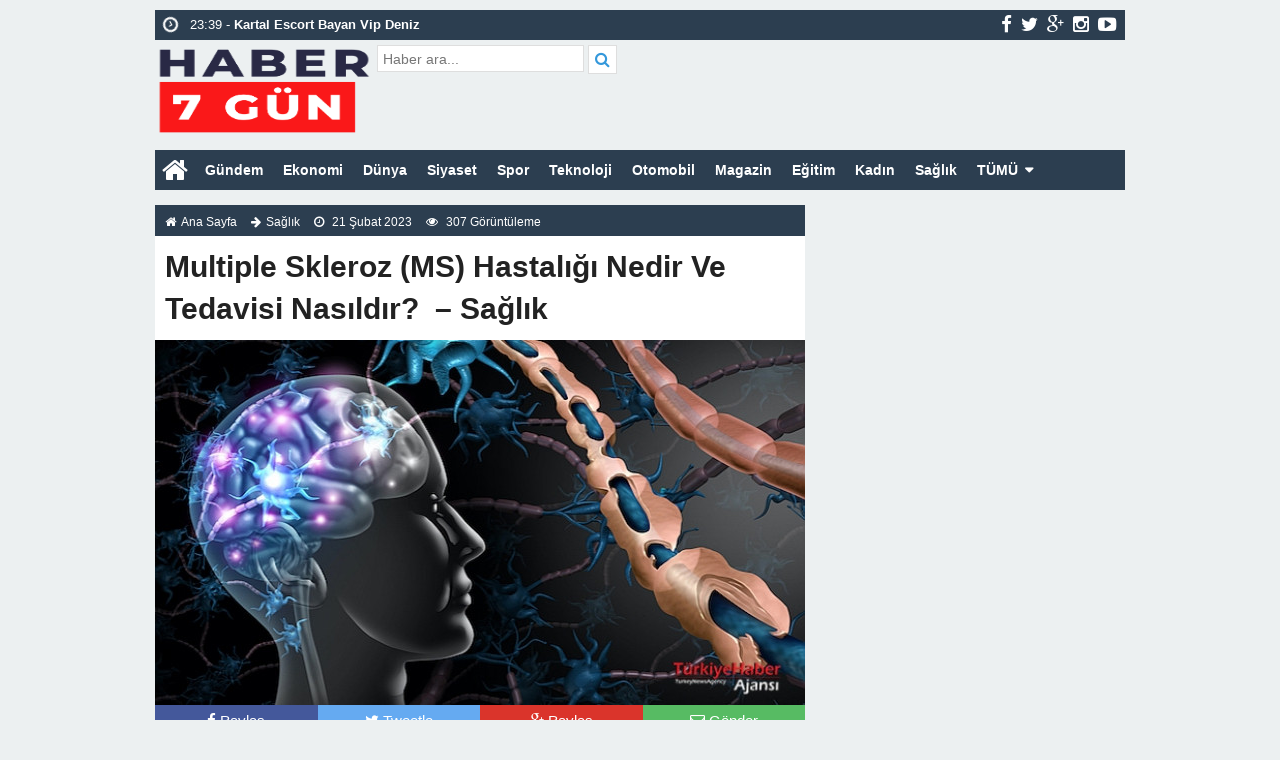

--- FILE ---
content_type: text/html; charset=UTF-8
request_url: https://haber7gun.com/multiple-skleroz-ms-hastaligi-nedir-ve-tedavisi-nasildir-saglik/
body_size: 13957
content:
<!doctype html>
<html lang="tr-TR" prefix="og: http://ogp.me/ns#" itemscope="" itemtype="http://schema.org/WebPage">
<head>
<link rel="alternate" href="https://haber7gun.com/multiple-skleroz-ms-hastaligi-nedir-ve-tedavisi-nasildir-saglik/" hreflang="tr-tr" />
<link rel="canonical" href="https://haber7gun.com/multiple-skleroz-ms-hastaligi-nedir-ve-tedavisi-nasildir-saglik/" hreflang="tr-tr" />
<meta charset="UTF-8" />
<link rel="profile" href="https://gmpg.org/xfn/11" />
<meta http-equiv="Content-Type" content="text/html;charset=utf-8">

<meta name="viewport" content="width=device-width, initial-scale=1, maximum-scale=1, user-scalable=no">
<link rel="shortcut icon" href="https://haber7gun.com/wp-content/themes/ohaber/favicon.ico" type="image/x-icon" itemprop="image" />
<meta name="keywords" content="haber 7 gün, haber7gün, haber, haberler, son dakika haberler, gündem haberler, sıcak haber, flaş haber">
<meta name="author" itemprop="author" content="Haber 7 Gün">
<meta property="fb:admins" content="" />
<meta property="fb:app_id" content="" />
<meta property="og:title" itemprop="name" content="Multiple Skleroz (MS) Hastalığı Nedir Ve Tedavisi Nasıldır?  &#8211; Sağlık" />
<meta property="og:type" content="article" />
<meta property="og:url" content="https://haber7gun.com/multiple-skleroz-ms-hastaligi-nedir-ve-tedavisi-nasildir-saglik/"/>
<meta property="og:image" itemprop="image" content="https://haber7gun.com/wp-content/uploads/2023/02/Multiple-Skleroz-MS-Hastaligi-Nedir-Ve-Tedavisi-Nasildir-Saglik.jpeg"/>
<meta property="og:image:secure_url" itemprop="image" content="https://haber7gun.com/wp-content/uploads/2023/02/Multiple-Skleroz-MS-Hastaligi-Nedir-Ve-Tedavisi-Nasildir-Saglik.jpeg"/>
<meta property="og:image:width" content="640" />
<meta property="og:image:height" content="360" />
<meta property="og:description" content=" Multiple Skleroz (MS) hastalığı, kas güçsüzlüğü, dengede bo"/>
<meta property="og:site_name" content="Haber 7 Gün"/>
<meta name="twitter:card" content="summary_large_image">  
<meta name="twitter:site" content="@#">  
<meta name="twitter:creator" content="#">  
<meta name="twitter:title" content="Multiple Skleroz (MS) Hastalığı Nedir Ve Tedavisi Nasıldır?  &#8211; Sağlık">  
<meta name="twitter:description" content=" Multiple Skleroz (MS) hastalığı, kas güçsüzlüğü, dengede bo">  
<meta name="twitter:image:src" content="https://haber7gun.com/wp-content/uploads/2023/02/Multiple-Skleroz-MS-Hastaligi-Nedir-Ve-Tedavisi-Nasildir-Saglik-150x150.jpeg"> 
<meta itemprop="dateCreated" content="2023-02-21T09:45:24+03:00" />
<meta itemprop="datePublished" content="2023-02-21T09:45:24+03:00" />
<meta itemprop="dateModified" content=" 2023-02-21T09:45:24+03:00 " />
<meta name="robots" content="index, follow">
<!--[if lt IE 9]><script src="assets/html5.js" type="text/javascript"></script><![endif]-->
<link rel="stylesheet" type="text/css" href="https://haber7gun.com/wp-content/themes/ohaber/style.css"/>
<link rel="stylesheet" type="text/css" href="https://haber7gun.com/wp-content/themes/ohaber/assets/bootstrap.css"/>
<link rel="stylesheet" type="text/css" href="https://maxcdn.bootstrapcdn.com/font-awesome/4.3.0/css/font-awesome.min.css" />
<script src="https://ajax.googleapis.com/ajax/libs/jquery/1.8.3/jquery.min.js"></script><!--async-->
<script src="https://haber7gun.com/wp-content/themes/ohaber/assets/jquery-migrate-1.2.1.min.js"></script><!--async-->
<script src="https://haber7gun.com/wp-content/themes/ohaber/assets/jquery.lazyload.min.js"></script><!--async-->
<script src="https://haber7gun.com/wp-content/themes/ohaber/assets/osgaka.min.js"></script>
<script>
   $(function () {
        $("img.lazy").lazyload({
            effect: "fadeIn"
        });
        $("aside img.lazy").lazyload({
            effect: "fadeIn"
        });
    });
</script>
<meta name="google-site-verification" content="ptc-5fobWeiGykKOTcLWaFJNzWXbosNHdjp7NDV_tnY" />
<meta name="yandex-verification" content="5dc940311e21eee9" /><meta name='robots' content='index, follow, max-image-preview:large, max-snippet:-1, max-video-preview:-1' />

	<!-- This site is optimized with the Yoast SEO plugin v22.3 - https://yoast.com/wordpress/plugins/seo/ -->
	<title>Multiple Skleroz (MS) Hastalığı Nedir Ve Tedavisi Nasıldır?  - Sağlık - Haber 7 Gün</title>
	<link rel="canonical" href="https://haber7gun.com/multiple-skleroz-ms-hastaligi-nedir-ve-tedavisi-nasildir-saglik/" />
	<meta property="og:locale" content="tr_TR" />
	<meta property="og:type" content="article" />
	<meta property="og:title" content="Multiple Skleroz (MS) Hastalığı Nedir Ve Tedavisi Nasıldır?  - Sağlık - Haber 7 Gün" />
	<meta property="og:description" content="Multiple Skleroz (MS) hastalığı, kas güçsüzlüğü, dengede bozukluk, yürüme ve konuşma güçlüğü şeklinde belirtiler veren ve merkezi..." />
	<meta property="og:url" content="https://haber7gun.com/multiple-skleroz-ms-hastaligi-nedir-ve-tedavisi-nasildir-saglik/" />
	<meta property="og:site_name" content="Haber 7 Gün" />
	<meta property="article:published_time" content="2023-02-21T06:45:24+00:00" />
	<meta property="og:image" content="https://haber7gun.com/wp-content/uploads/2023/02/Multiple-Skleroz-MS-Hastaligi-Nedir-Ve-Tedavisi-Nasildir-Saglik.jpg" />
	<meta name="author" content="admin" />
	<meta name="twitter:card" content="summary_large_image" />
	<meta name="twitter:label1" content="Yazan:" />
	<meta name="twitter:data1" content="admin" />
	<meta name="twitter:label2" content="Tahmini okuma süresi" />
	<meta name="twitter:data2" content="4 dakika" />
	<script type="application/ld+json" class="yoast-schema-graph">{"@context":"https://schema.org","@graph":[{"@type":"WebPage","@id":"https://haber7gun.com/multiple-skleroz-ms-hastaligi-nedir-ve-tedavisi-nasildir-saglik/","url":"https://haber7gun.com/multiple-skleroz-ms-hastaligi-nedir-ve-tedavisi-nasildir-saglik/","name":"Multiple Skleroz (MS) Hastalığı Nedir Ve Tedavisi Nasıldır?  - Sağlık - Haber 7 Gün","isPartOf":{"@id":"https://haber7gun.com/#website"},"primaryImageOfPage":{"@id":"https://haber7gun.com/multiple-skleroz-ms-hastaligi-nedir-ve-tedavisi-nasildir-saglik/#primaryimage"},"image":{"@id":"https://haber7gun.com/multiple-skleroz-ms-hastaligi-nedir-ve-tedavisi-nasildir-saglik/#primaryimage"},"thumbnailUrl":"https://haber7gun.com/wp-content/uploads/2023/02/Multiple-Skleroz-MS-Hastaligi-Nedir-Ve-Tedavisi-Nasildir-Saglik.jpeg","datePublished":"2023-02-21T06:45:24+00:00","dateModified":"2023-02-21T06:45:24+00:00","author":{"@id":"https://haber7gun.com/#/schema/person/808c6e6512240ce140d088eed1922507"},"breadcrumb":{"@id":"https://haber7gun.com/multiple-skleroz-ms-hastaligi-nedir-ve-tedavisi-nasildir-saglik/#breadcrumb"},"inLanguage":"tr","potentialAction":[{"@type":"ReadAction","target":["https://haber7gun.com/multiple-skleroz-ms-hastaligi-nedir-ve-tedavisi-nasildir-saglik/"]}]},{"@type":"ImageObject","inLanguage":"tr","@id":"https://haber7gun.com/multiple-skleroz-ms-hastaligi-nedir-ve-tedavisi-nasildir-saglik/#primaryimage","url":"https://haber7gun.com/wp-content/uploads/2023/02/Multiple-Skleroz-MS-Hastaligi-Nedir-Ve-Tedavisi-Nasildir-Saglik.jpeg","contentUrl":"https://haber7gun.com/wp-content/uploads/2023/02/Multiple-Skleroz-MS-Hastaligi-Nedir-Ve-Tedavisi-Nasildir-Saglik.jpeg","width":628,"height":372},{"@type":"BreadcrumbList","@id":"https://haber7gun.com/multiple-skleroz-ms-hastaligi-nedir-ve-tedavisi-nasildir-saglik/#breadcrumb","itemListElement":[{"@type":"ListItem","position":1,"name":"Anasayfa","item":"https://haber7gun.com/"},{"@type":"ListItem","position":2,"name":"Multiple Skleroz (MS) Hastalığı Nedir Ve Tedavisi Nasıldır?  &#8211; Sağlık"}]},{"@type":"WebSite","@id":"https://haber7gun.com/#website","url":"https://haber7gun.com/","name":"Haber 7 Gün","description":"","alternateName":"Haber7gun.com","potentialAction":[{"@type":"SearchAction","target":{"@type":"EntryPoint","urlTemplate":"https://haber7gun.com/?s={search_term_string}"},"query-input":"required name=search_term_string"}],"inLanguage":"tr"},{"@type":"Person","@id":"https://haber7gun.com/#/schema/person/808c6e6512240ce140d088eed1922507","name":"admin","image":{"@type":"ImageObject","inLanguage":"tr","@id":"https://haber7gun.com/#/schema/person/image/","url":"https://secure.gravatar.com/avatar/3bf5727993442a40d0f00edb798a19b540125f65a7a933ae94b51bb9d0b1709b?s=96&d=mm&r=g","contentUrl":"https://secure.gravatar.com/avatar/3bf5727993442a40d0f00edb798a19b540125f65a7a933ae94b51bb9d0b1709b?s=96&d=mm&r=g","caption":"admin"},"sameAs":["http://haber7gun.com"]}]}</script>
	<!-- / Yoast SEO plugin. -->


<link rel="alternate" title="oEmbed (JSON)" type="application/json+oembed" href="https://haber7gun.com/wp-json/oembed/1.0/embed?url=https%3A%2F%2Fhaber7gun.com%2Fmultiple-skleroz-ms-hastaligi-nedir-ve-tedavisi-nasildir-saglik%2F" />
<link rel="alternate" title="oEmbed (XML)" type="text/xml+oembed" href="https://haber7gun.com/wp-json/oembed/1.0/embed?url=https%3A%2F%2Fhaber7gun.com%2Fmultiple-skleroz-ms-hastaligi-nedir-ve-tedavisi-nasildir-saglik%2F&#038;format=xml" />
<style id='wp-img-auto-sizes-contain-inline-css' type='text/css'>
img:is([sizes=auto i],[sizes^="auto," i]){contain-intrinsic-size:3000px 1500px}
/*# sourceURL=wp-img-auto-sizes-contain-inline-css */
</style>
<style id='wp-block-library-inline-css' type='text/css'>
:root{--wp-block-synced-color:#7a00df;--wp-block-synced-color--rgb:122,0,223;--wp-bound-block-color:var(--wp-block-synced-color);--wp-editor-canvas-background:#ddd;--wp-admin-theme-color:#007cba;--wp-admin-theme-color--rgb:0,124,186;--wp-admin-theme-color-darker-10:#006ba1;--wp-admin-theme-color-darker-10--rgb:0,107,160.5;--wp-admin-theme-color-darker-20:#005a87;--wp-admin-theme-color-darker-20--rgb:0,90,135;--wp-admin-border-width-focus:2px}@media (min-resolution:192dpi){:root{--wp-admin-border-width-focus:1.5px}}.wp-element-button{cursor:pointer}:root .has-very-light-gray-background-color{background-color:#eee}:root .has-very-dark-gray-background-color{background-color:#313131}:root .has-very-light-gray-color{color:#eee}:root .has-very-dark-gray-color{color:#313131}:root .has-vivid-green-cyan-to-vivid-cyan-blue-gradient-background{background:linear-gradient(135deg,#00d084,#0693e3)}:root .has-purple-crush-gradient-background{background:linear-gradient(135deg,#34e2e4,#4721fb 50%,#ab1dfe)}:root .has-hazy-dawn-gradient-background{background:linear-gradient(135deg,#faaca8,#dad0ec)}:root .has-subdued-olive-gradient-background{background:linear-gradient(135deg,#fafae1,#67a671)}:root .has-atomic-cream-gradient-background{background:linear-gradient(135deg,#fdd79a,#004a59)}:root .has-nightshade-gradient-background{background:linear-gradient(135deg,#330968,#31cdcf)}:root .has-midnight-gradient-background{background:linear-gradient(135deg,#020381,#2874fc)}:root{--wp--preset--font-size--normal:16px;--wp--preset--font-size--huge:42px}.has-regular-font-size{font-size:1em}.has-larger-font-size{font-size:2.625em}.has-normal-font-size{font-size:var(--wp--preset--font-size--normal)}.has-huge-font-size{font-size:var(--wp--preset--font-size--huge)}.has-text-align-center{text-align:center}.has-text-align-left{text-align:left}.has-text-align-right{text-align:right}.has-fit-text{white-space:nowrap!important}#end-resizable-editor-section{display:none}.aligncenter{clear:both}.items-justified-left{justify-content:flex-start}.items-justified-center{justify-content:center}.items-justified-right{justify-content:flex-end}.items-justified-space-between{justify-content:space-between}.screen-reader-text{border:0;clip-path:inset(50%);height:1px;margin:-1px;overflow:hidden;padding:0;position:absolute;width:1px;word-wrap:normal!important}.screen-reader-text:focus{background-color:#ddd;clip-path:none;color:#444;display:block;font-size:1em;height:auto;left:5px;line-height:normal;padding:15px 23px 14px;text-decoration:none;top:5px;width:auto;z-index:100000}html :where(.has-border-color){border-style:solid}html :where([style*=border-top-color]){border-top-style:solid}html :where([style*=border-right-color]){border-right-style:solid}html :where([style*=border-bottom-color]){border-bottom-style:solid}html :where([style*=border-left-color]){border-left-style:solid}html :where([style*=border-width]){border-style:solid}html :where([style*=border-top-width]){border-top-style:solid}html :where([style*=border-right-width]){border-right-style:solid}html :where([style*=border-bottom-width]){border-bottom-style:solid}html :where([style*=border-left-width]){border-left-style:solid}html :where(img[class*=wp-image-]){height:auto;max-width:100%}:where(figure){margin:0 0 1em}html :where(.is-position-sticky){--wp-admin--admin-bar--position-offset:var(--wp-admin--admin-bar--height,0px)}@media screen and (max-width:600px){html :where(.is-position-sticky){--wp-admin--admin-bar--position-offset:0px}}
/*wp_block_styles_on_demand_placeholder:69721d6de3058*/
/*# sourceURL=wp-block-library-inline-css */
</style>
<style id='classic-theme-styles-inline-css' type='text/css'>
/*! This file is auto-generated */
.wp-block-button__link{color:#fff;background-color:#32373c;border-radius:9999px;box-shadow:none;text-decoration:none;padding:calc(.667em + 2px) calc(1.333em + 2px);font-size:1.125em}.wp-block-file__button{background:#32373c;color:#fff;text-decoration:none}
/*# sourceURL=/wp-includes/css/classic-themes.min.css */
</style>
<link rel="https://api.w.org/" href="https://haber7gun.com/wp-json/" /><link rel="alternate" title="JSON" type="application/json" href="https://haber7gun.com/wp-json/wp/v2/posts/456" /><link rel="EditURI" type="application/rsd+xml" title="RSD" href="https://haber7gun.com/xmlrpc.php?rsd" />
<meta name="generator" content="WordPress 6.9" />
<link rel='shortlink' href='https://haber7gun.com/?p=456' />
<link href='https://fonts.googleapis.com/css?family=Arial:300,400,500,600,700&amp;subset=latin,latin-ext' rel='stylesheet' type='text/css' />	
<style>body{font-family:"Arial",sans-serif} </style></head>
<body class="wp-singular post-template-default single single-post postid-456 single-format-standard wp-theme-ohaber">
<div class="maincont">
<div class="container">
<div class="navkapsa">
<nav class="nav">
	<div class="sondakika">
		<ul class="sdakika">
						<li>
			<span class="sd"><i class="fa fa-clock-o fa-spin fa-lg"></i></span>  23:39 - <a href="https://haber7gun.com/kartal-escort-bayan-vip-deniz/" title="Kartal Escort Bayan Vip Deniz">
			<span>Kartal Escort Bayan Vip Deniz</span></a>
			</li>
						<li>
			<span class="sd"><i class="fa fa-clock-o fa-spin fa-lg"></i></span>  23:39 - <a href="https://haber7gun.com/kadikoy-escort-sarisin-bayan-merve/" title="Kadıköy Escort Sarışın Bayan Merve">
			<span>Kadıköy Escort Sarışın Bayan Merve</span></a>
			</li>
						<li>
			<span class="sd"><i class="fa fa-clock-o fa-spin fa-lg"></i></span>  23:39 - <a href="https://haber7gun.com/maltepe-escort-vip-bayan-sude/" title="Maltepe Escort Vip Bayan Sude">
			<span>Maltepe Escort Vip Bayan Sude</span></a>
			</li>
						<li>
			<span class="sd"><i class="fa fa-clock-o fa-spin fa-lg"></i></span>  23:39 - <a href="https://haber7gun.com/atasehir-escort-elit-bayan-fatma/" title="Ataşehir Escort Elit Bayan Fatma">
			<span>Ataşehir Escort Elit Bayan Fatma</span></a>
			</li>
						<li>
			<span class="sd"><i class="fa fa-clock-o fa-spin fa-lg"></i></span>  22:26 - <a href="https://haber7gun.com/otomatik-kepenk-cozumleri/" title="Otomatik Kepenk Çözümleri">
			<span>Otomatik Kepenk Çözümleri</span></a>
			</li>
						<li>
			<span class="sd"><i class="fa fa-clock-o fa-spin fa-lg"></i></span>  18:03 - <a href="https://haber7gun.com/kartal-escort-nedir-ve-hizmetleri-nelerdir/" title="Kartal Escort Nedir ve Hizmetleri Nelerdir?">
			<span>Kartal Escort Nedir ve Hizmetleri Nelerdir?</span></a>
			</li>
						<li>
			<span class="sd"><i class="fa fa-clock-o fa-spin fa-lg"></i></span>  18:02 - <a href="https://haber7gun.com/maltepe-escort-nedir-ve-hizmetleri-nelerdir/" title="Maltepe Escort Nedir ve Hizmetleri Nelerdir?">
			<span>Maltepe Escort Nedir ve Hizmetleri Nelerdir?</span></a>
			</li>
						<li>
			<span class="sd"><i class="fa fa-clock-o fa-spin fa-lg"></i></span>  18:02 - <a href="https://haber7gun.com/atasehir-escort-nedir-ve-hizmetleri-nelerdir/" title="Ataşehir Escort Nedir ve Hizmetleri Nelerdir?">
			<span>Ataşehir Escort Nedir ve Hizmetleri Nelerdir?</span></a>
			</li>
						<li>
			<span class="sd"><i class="fa fa-clock-o fa-spin fa-lg"></i></span>  18:02 - <a href="https://haber7gun.com/pendik-escort-nedir-ve-hizmetleri-nelerdir/" title="Pendik Escort Nedir ve Hizmetleri Nelerdir?">
			<span>Pendik Escort Nedir ve Hizmetleri Nelerdir?</span></a>
			</li>
						<li>
			<span class="sd"><i class="fa fa-clock-o fa-spin fa-lg"></i></span>  16:47 - <a href="https://haber7gun.com/fransiz-kizlar-umraniye-escort-bayan-sitesi/" title="Fransız Kızlar Ümraniye Escort Bayan Sitesi">
			<span>Fransız Kızlar Ümraniye Escort Bayan Sitesi</span></a>
			</li>
					</ul>
	</div>
	<script>
	$('.sdakika').bxSlider({
	  mode: 'vertical',
	  slideMargin: 0,
	  pager: false,
	  auto: true,
	  controls: false,
	});
	</script>
	<div class="sosyal">
	<a class="fb" href="#" title="facebook"><i class="fa fa-facebook fa-lg"></i></a>
	<a class="tw" href="https://twitter.com/#" title="twitter"><i class="fa fa-twitter fa-lg"></i></a>
	<a class="gp" href="#" title="google-plus"><i class="fa fa-google-plus fa-lg"></i></a>
	<a class="in" href="#" title="instagram"><i class="fa fa-instagram fa-lg"></i></a>
	<a class="yt" href="#" title="youtube-play"><i class="fa fa-youtube-play fa-lg"></i></a>
	</div>
</nav>
</div>
<header> 
<div class="logoyankapsa">	
	<div class="logo" itemscope itemtype="http://schema.org/Organization">
		<h1>
		<a itemprop="url" title="Haber 7 Gün - " href="https://haber7gun.com">
		<img itemprop="logo" src="https://haber7gun.com/wp-content/uploads/2023/02/haber7gun-com-siyah-logo.png" width="217" height="90" alt="Haber 7 Gün - ">
		</a>
		</h1>			
	</div>
	<div class="logoyani">
		<div class="arama">
			<form action="https://haber7gun.com/" method="get">
			<input type="text" style="line-height:20px" name="s" value="Haber ara..." onblur="if(this.value==''){this.value=defaultValue}" onfocus="if(this.value == defaultValue){this.value=''}" />
			<button type="submit"><i class="fa fa-search"></i></button>
        </form> 
		</div>
		<div class="temiz"></div>
	</div>
</div>
</header>
<div class="temiz"></div>
<div class="tammenu">
<span class="homebutton"><a href="https://haber7gun.com" title="Haber 7 Gün - "><i class="fa fa-home fa-2x"></i></a></span>
	<div class="amenukapsa">
			<div class="main-menu"><ul id="menu-header" class="menu"><li id="menu-item-164" class="menu-item menu-item-type-taxonomy menu-item-object-category menu-item-164"><a href="https://haber7gun.com/gundem-haberleri/">Gündem</a></li>
<li id="menu-item-163" class="menu-item menu-item-type-taxonomy menu-item-object-category menu-item-163"><a href="https://haber7gun.com/ekonomi-haberleri/">Ekonomi</a></li>
<li id="menu-item-161" class="menu-item menu-item-type-taxonomy menu-item-object-category menu-item-161"><a href="https://haber7gun.com/dunya-haberleri/">Dünya</a></li>
<li id="menu-item-171" class="menu-item menu-item-type-taxonomy menu-item-object-category menu-item-171"><a href="https://haber7gun.com/siyaset-haberleri/">Siyaset</a></li>
<li id="menu-item-172" class="menu-item menu-item-type-taxonomy menu-item-object-category menu-item-172"><a href="https://haber7gun.com/spor-haberleri/">Spor</a></li>
<li id="menu-item-173" class="menu-item menu-item-type-taxonomy menu-item-object-category menu-item-173"><a href="https://haber7gun.com/teknoloji-haberleri/">Teknoloji</a></li>
<li id="menu-item-168" class="menu-item menu-item-type-taxonomy menu-item-object-category menu-item-168"><a href="https://haber7gun.com/otomobil-haberleri/">Otomobil</a></li>
<li id="menu-item-167" class="menu-item menu-item-type-taxonomy menu-item-object-category menu-item-167"><a href="https://haber7gun.com/magazin-haberleri/">Magazin</a></li>
<li id="menu-item-162" class="menu-item menu-item-type-taxonomy menu-item-object-category current-post-ancestor current-menu-parent current-post-parent menu-item-162"><a href="https://haber7gun.com/egitim-haberleri/">Eğitim</a></li>
<li id="menu-item-165" class="menu-item menu-item-type-taxonomy menu-item-object-category menu-item-165"><a href="https://haber7gun.com/kadin-haberleri/">Kadın</a></li>
<li id="menu-item-169" class="menu-item menu-item-type-taxonomy menu-item-object-category menu-item-169"><a href="https://haber7gun.com/saglik-haberleri/">Sağlık</a></li>
<li id="menu-item-175" class="menu-item menu-item-type-custom menu-item-object-custom menu-item-has-children menu-item-175"><a href="#">TÜMÜ</a>
<ul class="sub-menu">
	<li id="menu-item-166" class="menu-item menu-item-type-taxonomy menu-item-object-category menu-item-166"><a href="https://haber7gun.com/kultur-sanat-haberleri/">Kültür &amp; Sanat</a></li>
	<li id="menu-item-170" class="menu-item menu-item-type-taxonomy menu-item-object-category menu-item-170"><a href="https://haber7gun.com/seyahat-haberleri/">Seyahat</a></li>
	<li id="menu-item-174" class="menu-item menu-item-type-taxonomy menu-item-object-category menu-item-174"><a href="https://haber7gun.com/yasam-haberleri/">Yaşam</a></li>
</ul>
</li>
</ul></div>	</div><!-- /.amenukapsa -->
	<div class="menuac-kapa menuac-kapa2"><i class="fa fa-bars fa-2x"></i></div>
	<div class="menuac-kapa menuksabit"><a href="#" title="kategoriler"><i class="fa fa-bars fa-2x"></i></a></div>
<script>
var acikmi = 1;
$(".menuac-kapa").click(function(){
  if ( acikmi == 1 ) {
    $('.amenukapsa').animate({left: '0px'}, 200);
    $('body').animate({left: '250px'}, 200);
    acikmi = 2;
  } else {
    $('.amenukapsa').animate({left: '-250px'},200);
    $('body').animate({left: '0px'}, 200);
    acikmi = 1;
  }
});
</script>
</div>
<section>
	<div class="singlee" itemscope="" itemtype="http://schema.org/NewsArticle">
				<div class="singlenavi"><span style="display:none" datetime="2023-02-21T09:45:24+03:00" itemprop="datePublished">2023-02-21T09:45:24+03:00</span>	
			<small><i class="fa fa-home"></i><a href="https://haber7gun.com" title="Haber 7 Gün - ">Ana Sayfa</a></small>
			<small><i class="fa fa-arrow-right"></i><a href="https://haber7gun.com/saglik-haberleri/" rel="category tag">Sağlık</a></small>
			<small><i class="fa fa-clock-o"></i> 21 Şubat 2023</small>
			<small><i class="fa fa-eye"></i> 307 Görüntüleme</small>
		</div>
								
		<div class="single-b"><h2 itemprop="headline"><strong>Multiple Skleroz (MS) Hastalığı Nedir Ve Tedavisi Nasıldır?  &#8211; Sağlık</strong></h2></div>
						<div class="single-ust">
			<div itemprop="image" class="single-ust-foto">
								<img itemprop="image" class="img-responsive" src="https://haber7gun.com/wp-content/themes/ohaber/thumb/timthumb.php?src=https://haber7gun.com/wp-content/uploads/2023/02/Multiple-Skleroz-MS-Hastaligi-Nedir-Ve-Tedavisi-Nasildir-Saglik.jpeg&amp;w=650&amp;h=365" alt="Multiple Skleroz (MS) Hastalığı Nedir Ve Tedavisi Nasıldır?  &#8211; Sağlık" width="650" height="365"/>
							</div>
			<div class="paylas">
	<ul>
		<li class="face"><a href="javascript:void(window.open('https://www.facebook.com/sharer/sharer.php?u=https://haber7gun.com/multiple-skleroz-ms-hastaligi-nedir-ve-tedavisi-nasildir-saglik/','','width=640,height=360,left=0,top=0,fullscreen=yes,status=yes,scrollbars=yes,toolbars=no,menubar=no,resizable=yes'))" title="Facebookta Paylaş"><i class="fa fa-facebook"></i> <span>Paylaş</span></a></li>
		<li class="twit"><a href="javascript:void(window.open('https://twitter.com/share?https://haber7gun.com/multiple-skleroz-ms-hastaligi-nedir-ve-tedavisi-nasildir-saglik/&text=Multiple Skleroz (MS) Hastalığı Nedir Ve Tedavisi Nasıldır?  &#8211; Sağlık','','width=640,height=360,left=0,top=0,fullscreen=yes,status=yes,scrollbars=yes,toolbars=no,menubar=no,resizable=yes'))" title="Twitterda Paylaş"><i class="fa fa-twitter"></i> <span>Tweetle</span></a></li>
		<li class="gplus"><a href="javascript:void(window.open('https://plus.google.com/share?url=https://haber7gun.com/multiple-skleroz-ms-hastaligi-nedir-ve-tedavisi-nasildir-saglik/','','width=640,height=360,left=0,top=0,fullscreen=yes,status=yes,scrollbars=yes,toolbars=no,menubar=no,resizable=yes'))" title="Google Plusta Paylaş"><i class="fa fa-google-plus"></i> <span>Paylaş</span></a></li>
		<li class="wapp"><a href="whatsapp://send?text=Multiple Skleroz (MS) Hastalığı Nedir Ve Tedavisi Nasıldır?  &#8211; Sağlık-https://haber7gun.com/multiple-skleroz-ms-hastaligi-nedir-ve-tedavisi-nasildir-saglik/" title="Whatsapp"><i class="fa fa-whatsapp"></i> <span>Gönder</span></a></li>
		<li class="maill"><a target="_blank" href="/cdn-cgi/l/email-protection#[base64]" title="Maille gönder"><i class="fa fa-envelope-o"></i> <span>Gönder</span></a></li>
	</ul>
</div>
		</div>
	
	
		<div class="single-yazi">			
			<div class="single-yazim" itemprop="articleBody">
					<p></p>
<div property="articleBody">
<p class="MsoNoSpacing"><span style="font-size:11pt"><span sans-serif="" style="font-family:Calibri,"><span style="background:white"><span arial="" style="font-family:"><strong>Multiple Skleroz (MS) hastalığı, kas güçsüzlüğü, dengede bozukluk, yürüme ve konuşma güçlüğü şeklinde belirtiler veren ve merkezi sinir sistemini etkileyen bir hastalıktır.</strong> </span></span></span></span></p>
<p class="MsoNoSpacing"><span style="font-size:11pt"><span sans-serif="" style="font-family:Calibri,"><span style="background:white"><span arial="" style="font-family:">Merkezi sinir sisteminde etkilenen bölgeye ve etkilenme derecesine göre, hastalığın türü ve şiddeti de kişiden kişiye değişebilmektedir. MS hastalığında, beyin ve omuriliğin kontrolündeki herhangi bir fonksiyonda kayıplar yaşanabilmektedir. </span></span></span></span></p>
<p class="MsoNoSpacing"><span style="font-size:11pt"><span sans-serif="" style="font-family:Calibri,"><span style="background:white"><span arial="" style="font-family:">Sinir hücreleri, vücutta iletilerin taşınmasında görev yapar. Sinir hücrelerinin etrafında miyelin kılıf denilen ve iletilerde etken bir yapı bulunmaktadır. MS hastalığında vücudun bağışıklık sistemi bu miyelin kılıfları kendine tehdit olarak algılar ve onları yok etmeye yönelik çalışmaya başlar.  O bölgede iltihabi bir reaksiyon oluşturur ve miyelin kılıfların çalışmasını bozar, böylece ileti oluşamadığı için etkilenen bölgedeki görev neyse o görev gerçekleşemeyecek ve ona uygun belirtiler vermeye başlayacaktır. MS, kronik bir hastalıktır. Ataklar şeklinde kendini gösterir, atakların süresi ve etkileri hastalığın şekline göre değişkenlikler gösterirken, bazı ataklar daha hafif seyreder ve vücutta oluşturduğu etkiler geçici olabilir. Bazı daha şiddetli ataklarda ise, etkiler kalıcı olup hastalığın seyrini değiştirebilir.</span></span></span></span></p><div class="srekinline1"></div></p>
<p class="MsoNoSpacing"><img decoding="async" alt="" src="https://haber7gun.com/wp-content/uploads/2023/02/Multiple-Skleroz-MS-Hastaligi-Nedir-Ve-Tedavisi-Nasildir-Saglik.jpg" style="width: 640px; height: 435px;"/></p>
<p class="MsoNoSpacing"><span style="font-size:11pt"><span sans-serif="" style="font-family:Calibri,"><b><span arial="" style="font-family:">MS hastalığı genellikle genç yaşlarda görülüyor </span></b></span></span></p>
<p class="MsoNoSpacing"><span style="font-size:11pt"><span sans-serif="" style="font-family:Calibri,"><span arial="" style="font-family:">MS (Multiple Skleroz) hastalığının genellikle genç yaşlarda görüldüğünü kaydeden </span><span style="background:white"><span arial="" style="font-family:"><strong>Therapy Sport Center Therapy Sport Center nden Uzman Fizyoterapist <span style="color:black">Leyla</span> <span style="color:black">Altıntaş</span>, </strong>şunları söyledi:</span></span> <span arial="" style="font-family:">“Sıklıkla 20 &#8211; 40 yaşları arasında ortaya çıkan MS hastalığı, kadınlarda erkeklere oranla iki kat fazla görülebilmektedir. MS hastalığı temelde oto-immün bir mekanizmaya sahip olduğundan, tip 1 diyabet hastalığı, iltihaplı bağırsak hastalıkları veya Hashimoto tiroiditi gibi oto-immün özellikteki hastalıkları olan kişilerde, MS gelişim riski daha fazladır. Hastalık temelde kalıtımsal bir özellik göstermez. Bir başka deyişle, anne-babadan çocuğa geçiş gösteren bir hastalık değildir. Bununla birlikte, ailede MS hastası varlığında, başka bireylerde MS gelişme riski yükselir. Bunun nedeni, bazı tanımlanan genlere sahip kişilerde, bağışıklık sisteminin çevresel faktörlerin etkisiyle miyelin kılıfa reaksiyon göstermeye yatkın hale gelmesidir. Bazı toksinler ve çevresel faktörler de hastalığın gelişimini tetikleyebilir. Özellikle, soğuk iklime sahip ülkelerde yaşayanlar, günlük alınan gün ışığının az olduğu bölgelerde yaşayanlar (D vitamini yetersizliği olan) ve sigara içenlerde hastalığa yakalanma riski artmaktadır.” dedi. </span></span></span></p><div class="srekinline2"></div></p>
<p class="MsoNoSpacing"><span style="font-size:11pt"><span sans-serif="" style="font-family:Calibri,"><b><span arial="" style="font-family:">MS hastalığı belirtileri nelerdir? </span></b></span></span></p>
<p class="MsoNoSpacing"><span style="font-size:11pt"><span sans-serif="" style="font-family:Calibri,"><span arial="" style="font-family:">MS’nin semptomlarına değinen </span><span style="background:white"><span arial="" style="font-family:">Uzman Fizyoterapist <span style="color:black">Leyla</span> <span style="color:black">Altıntaş, hastalığın belirtilerine dair şunları anlattı: </span></span></span></span></span></p>
<p><strong><span style="font-size:11pt"><span sans-serif="" style="font-family:Calibri,"><span arial="" style="font-family:">1-En sık görülen belirtisi günlük yaşamı önemli ölçüde etkileyen yorgunluk ve halsizliktir,</span></span></span></strong></p>
<p><strong><span style="font-size:11pt"><span sans-serif="" style="font-family:Calibri,"><span arial="" style="font-family:">2-Kaslarda güçsüzlük,</span></span></span></strong></p>
<p><strong><span style="font-size:11pt"><span sans-serif="" style="font-family:Calibri,"><span arial="" style="font-family:">3-Denge kaybı,</span></span></span></strong></p>
<p><strong><span style="font-size:11pt"><span sans-serif="" style="font-family:Calibri,"><span arial="" style="font-family:">4-Görme kayıpları, çift görme,</span></span></span></strong></p>
<p><strong><span style="font-size:11pt"><span sans-serif="" style="font-family:Calibri,"><span arial="" style="font-family:">5-Konuşmada güçlük,</span></span></span></strong></p>
<p><strong><span style="font-size:11pt"><span sans-serif="" style="font-family:Calibri,"><span arial="" style="font-family:">6-Yüzde iğnelenme hissi,</span></span></span></strong></p>
<p><strong><span style="font-size:11pt"><span sans-serif="" style="font-family:Calibri,"><span arial="" style="font-family:">7-Vücutta uyuşma, karıncalanma, </span></span></span></strong></p>
<p><strong><span style="font-size:11pt"><span sans-serif="" style="font-family:Calibri,"><span arial="" style="font-family:">8-Ellerde titreme, </span></span></span></strong></p>
<p><strong><span style="font-size:11pt"><span sans-serif="" style="font-family:Calibri,"><span arial="" style="font-family:">9-Konsantrasyon güçlüğü, unutkanlık, </span></span></span></strong></p>
<p><strong><span style="font-size:11pt"><span sans-serif="" style="font-family:Calibri,"><span arial="" style="font-family:">10-Yürümede güçlük, </span></span></span></strong></p>
<p class="MsoNoSpacing"><span style="font-size:11pt"><span sans-serif="" style="font-family:Calibri,"><b><span arial="" style="font-family:">MS hastalığı tedavisi nasıldır? </span></b></span></span></p>
<p class="MsoNoSpacing"><span style="font-size:11pt"><span sans-serif="" style="font-family:Calibri,"><b><span arial="" style="font-family:"><img decoding="async" alt="" src="https://haber7gun.com/wp-content/uploads/2023/02/1676961924_581_Multiple-Skleroz-MS-Hastaligi-Nedir-Ve-Tedavisi-Nasildir-Saglik.jpg" style="width: 640px; height: 960px;"/></span></b></span></span></p>
<p class="MsoNoSpacing"><span style="font-size:11pt"><span sans-serif="" style="font-family:Calibri,"><span arial="" style="font-family:">MS hastalığı tedavisi hakkında bilgiler veren<strong> </strong></span><span style="background:white"><span arial="" style="font-family:"><strong>Uzman Fizyoterapist <span style="color:black">Leyla</span> </strong><span style="color:black"><strong>Altıntaş, </strong>konuşmasına şöyle devam etti: </span></span></span></span></span></p>
<p class="MsoNoSpacing"><span style="font-size:11pt"><span sans-serif="" style="font-family:Calibri,"><span arial="" style="font-family:">“Hastalığın belirgin bir tedavisi olmamakla beraber, etkilenen bölgelere ve ortaya çıkan problemlere yönelik tedavi süreci planlanmaktadır. Hastanın yaşam kalitesinin arttırılması en önemli amaçtır. Kullanılan bazı ilaçlar ise hastalığın ataklarının azaltılması ve ilerlemesinin durdurulmasına yardımcı olmaktadır. Hastalığın vücutta oluşturduğu nörolojik hasarların giderilmesi ve yaşam kalitesinin arttırılmasında fizik tedavi ve rehabilitasyondan büyük fayda görülmektedir. Kas güçsüzlüğünün giderilmesi için kas kuvvetlendirme egzersizleri, yürüme bozuklukları ve düşmelerin önlenmesi için denge, koordinasyon ve yürüme eğitimi, konuşma güçlüğü ve konuşma bozuklukları için konuşma terapisi, kas kısalıklarının giderilmesi için germe egzersizleri uygulanabilecek rehabilitasyon programlarıdır. Bu tedavilerle birlikte, hastalığın ömür boyu sürecek olmasına bağlı hastanın hastalıkla yaşama adapte olması için psikolojik destek programları da büyük önem kazanmaktadır. Beslenme düzenlemesi de çok önemlidir. Düşük yağ oranı ve yüksek lifli gıdaların tüketilmesi tavsiye edilmektedir.” şeklinde konuştu. </span></span></span></p>
</p></div>
<p><script data-cfasync="false" src="/cdn-cgi/scripts/5c5dd728/cloudflare-static/email-decode.min.js"></script><script> (function(d, s, id) { var js, fjs = d.getElementsByTagName(s)[0]; if (d.getElementById(id)) return; js = d.createElement(s); js.id = id;	js.async=true; js.src = "//connect.facebook.net/tr_TR/sdk.js#xfbml=1&version=&appId=349840025455687"; fjs.parentNode.insertBefore(js, fjs); }(document, 'script', 'facebook-jssdk')); </script></p>
<p> ALINTI KAYNAK: https://www.turkiyehaberajansi.com/multiple-skleroz-ms-hastaligi-nedir-ve-tedavisi-nasildir/124470/</p>
			</div>
	
		<div class="temiz"></div>
		<div class="galeriortay">
			<!-- AddThis Button BEGIN --><div class="videoortabegen"><iframe src="//www.facebook.com/plugins/like.php?href=https://haber7gun.com/multiple-skleroz-ms-hastaligi-nedir-ve-tedavisi-nasildir-saglik/&amp;width=145&amp;layout=button_count&amp;action=like&amp;show_faces=true&amp;share=true&amp;height=21" scrolling="no" frameborder="0" style="border:none; overflow:hidden; width:145px; height:21px;" allowTransparency="true"></iframe><a href="https://twitter.com/share" class="twitter-share-button" data-lang="tr" data-hashtags="haber">Tweet</a><script>!function(d,s,id){var js,fjs=d.getElementsByTagName(s)[0],p=/^http:/.test(d.location)?'http':'https';if(!d.getElementById(id)){js=d.createElement(s);js.id=id;js.src=p+'://platform.twitter.com/widgets.js';fjs.parentNode.insertBefore(js,fjs);}}(document, 'script', 'twitter-wjs');</script><!-- Place this tag where you want the share button to render. --><div class="g-plus" data-action="share" data-annotation="none"></div><!-- Place this tag after the last share tag. --><script type="text/javascript">  window.___gcfg = {lang: 'tr'};  (function() {    var po = document.createElement('script'); po.type = 'text/javascript'; po.async = true;    po.src = 'https://apis.google.com/js/platform.js';    var s = document.getElementsByTagName('script')[0]; s.parentNode.insertBefore(po, s);  })();</script></div><!-- AddThis Button END -->
<div class="paylas">
	<ul>
		<li class="face"><a href="javascript:void(window.open('https://www.facebook.com/sharer/sharer.php?u=https://haber7gun.com/multiple-skleroz-ms-hastaligi-nedir-ve-tedavisi-nasildir-saglik/','','width=640,height=360,left=0,top=0,fullscreen=yes,status=yes,scrollbars=yes,toolbars=no,menubar=no,resizable=yes'))" title="Facebookta Paylaş"><i class="fa fa-facebook"></i> <span>Paylaş</span></a></li>
		<li class="twit"><a href="javascript:void(window.open('https://twitter.com/share?https://haber7gun.com/multiple-skleroz-ms-hastaligi-nedir-ve-tedavisi-nasildir-saglik/&text=Multiple Skleroz (MS) Hastalığı Nedir Ve Tedavisi Nasıldır?  &#8211; Sağlık','','width=640,height=360,left=0,top=0,fullscreen=yes,status=yes,scrollbars=yes,toolbars=no,menubar=no,resizable=yes'))" title="Twitterda Paylaş"><i class="fa fa-twitter"></i> <span>Tweetle</span></a></li>
		<li class="gplus"><a href="javascript:void(window.open('https://plus.google.com/share?url=https://haber7gun.com/multiple-skleroz-ms-hastaligi-nedir-ve-tedavisi-nasildir-saglik/','','width=640,height=360,left=0,top=0,fullscreen=yes,status=yes,scrollbars=yes,toolbars=no,menubar=no,resizable=yes'))" title="Google Plusta Paylaş"><i class="fa fa-google-plus"></i> <span>Paylaş</span></a></li>
		<li class="wapp"><a href="whatsapp://send?text=Multiple Skleroz (MS) Hastalığı Nedir Ve Tedavisi Nasıldır?  &#8211; Sağlık-https://haber7gun.com/multiple-skleroz-ms-hastaligi-nedir-ve-tedavisi-nasildir-saglik/" title="Whatsapp"><i class="fa fa-whatsapp"></i> <span>Gönder</span></a></li>
		<li class="maill"><a target="_blank" href="/cdn-cgi/l/email-protection#[base64]" title="Maille gönder"><i class="fa fa-envelope-o"></i> <span>Gönder</span></a></li>
	</ul>
</div>
		</div>
	
					</div><div class="temiz"></div>		
		<div class="postnp">
			<div class="post-prev col-lg-6 col-md-6 col-sm-6 col-xs-12"><i class="onceki fa fa-chevron-left fa-lg"></i><strong><a href="https://haber7gun.com/bircok-tdk-yazimi-bircok-nasil-yazilir-birlesik-mi-ayri-mi/" rel="prev">Birçok TDK yazımı… Birçok nasıl yazılır, birleşik mi, ayrı mı?</a></strong> </div>
			<div class="post-next col-lg-6 col-md-6 col-sm-6 col-xs-12"><i class="sonraki fa fa-chevron-right fa-lg"></i><strong><a href="https://haber7gun.com/cumhurbaskani-erdogan-ve-mhp-lideri-devlet-bahceli-hataydaki-depreme-boyle-yakalandi-bakan-soylu-da-yanlarindaydi-o-anlar-kamerada/" rel="next">Cumhurbaşkanı Erdoğan ve MHP lideri Devlet Bahçeli Hatay&#8217;daki depreme böyle yakalandı! Bakan Soylu da yanlarındaydı&#8230; O anlar kamerada</a></strong></div>
		</div>
	</div>
<div id="yorumyap" class="yorumlar"> 
	<div class="blok_b"><h2 class="sola"><i class="yorumb fa fa-comments"></i>  Yorumlar</h2></div>
<div id="respond">
<div id="fb-root"></div>
<script data-cfasync="false" src="/cdn-cgi/scripts/5c5dd728/cloudflare-static/email-decode.min.js"></script><script>(function(d, s, id) {
  var js, fjs = d.getElementsByTagName(s)[0];
  if (d.getElementById(id)) return;
  js = d.createElement(s); js.id = id;
  js.src = "//connect.facebook.net/tr_TR/sdk.js#xfbml=1&version=v2.4&appId=";
  fjs.parentNode.insertBefore(js, fjs);
}(document, 'script', 'facebook-jssdk'));</script>
<div class="fb-comments" data-href="https://haber7gun.com/multiple-skleroz-ms-hastaligi-nedir-ve-tedavisi-nasildir-saglik/" width="100%" data-numposts="5"></div>
</div>
 
 
</div> <!--?php
$cache_ismi = "benzerhaberler";
$cache_zamani = 60 * 60;
if(false === get_transient($cache_ismi)){
ob_start();
?-->
<div class="benzer">
	<div class="blok_b"><h2 class="sola"><i class="yorumb fa fa-newspaper-o"></i>   Benzer Haberler</h2></div>
	<ul>
	
		<li class="col-lg-4 col-md-4 col-sm-6 col-xs-12">
			<a href="https://haber7gun.com/dunya-hemsireler-gunu-kutlaniyor-insan-hayatina-dokunuslarina-dikkat-cekildi/" title="Dünya Hemşireler Günü kutlanıyor! İnsan hayatına dokunuşlarına dikkat çekildi">
						<img class="img-responsive lazy" src="https://haber7gun.com/wp-content/themes/ohaber/images/grey.gif" data-original="https://haber7gun.com/wp-content/themes/ohaber/thumb/timthumb.php?src=https://haber7gun.com/wp-content/uploads/2023/05/1684057358_Dunya-Hemsireler-Gunu-kutlaniyor-Insan-hayatina-dokunuslarina-dikkat-cekildi.jpg&amp;w=196&amp;h=104" width="196" height="104" alt="Dünya Hemşireler Günü kutlanıyor! İnsan hayatına dokunuşlarına dikkat çekildi"/>
						<p>Dünya Hemşireler Günü kutlanıyor! İnsan hayatına dokunuşlarına dikkat çekildi</p></a>
		</li>
	
		<li class="col-lg-4 col-md-4 col-sm-6 col-xs-12">
			<a href="https://haber7gun.com/calisma-ortaya-koydu-horlayanlarin-beyni-degisiyor/" title="Çalışma ortaya koydu! Horlayanların beyni değişiyor">
						<img class="img-responsive lazy" src="https://haber7gun.com/wp-content/themes/ohaber/images/grey.gif" data-original="https://haber7gun.com/wp-content/themes/ohaber/thumb/timthumb.php?src=https://haber7gun.com/wp-content/uploads/2023/05/1683970890_Calisma-ortaya-koydu-Horlayanlarin-beyni-degisiyor.jpg&amp;w=196&amp;h=104" width="196" height="104" alt="Çalışma ortaya koydu! Horlayanların beyni değişiyor"/>
						<p>Çalışma ortaya koydu! Horlayanların beyni değişiyor</p></a>
		</li>
	
		<li class="col-lg-4 col-md-4 col-sm-6 col-xs-12">
			<a href="https://haber7gun.com/rize-sehir-hastanesinin-dolgu-calismalari-sona-erdi/" title="Rize Şehir Hastanesi&#8217;nin dolgu çalışmaları sona erdi">
						<img class="img-responsive lazy" src="https://haber7gun.com/wp-content/themes/ohaber/images/grey.gif" data-original="https://haber7gun.com/wp-content/themes/ohaber/thumb/timthumb.php?src=https://haber7gun.com/wp-content/uploads/2023/05/Rize-Sehir-Hastanesinin-dolgu-calismalari-sona-erdi.jpg&amp;w=196&amp;h=104" width="196" height="104" alt="Rize Şehir Hastanesi&#8217;nin dolgu çalışmaları sona erdi"/>
						<p>Rize Şehir Hastanesi&#8217;nin dolgu çalışmaları sona erdi</p></a>
		</li>
	
		<li class="col-lg-4 col-md-4 col-sm-6 col-xs-12">
			<a href="https://haber7gun.com/tedavi-edilmezse-kalp-krizi-ve-felc-riskini-artiriyor-gozlerde-gorulen-bu-belirtiye-dikkat/" title="Tedavi edilmezse kalp krizi ve felç riskini artırıyor! Gözlerde görülen bu belirtiye dikkat">
						<img class="img-responsive lazy" src="https://haber7gun.com/wp-content/themes/ohaber/images/grey.gif" data-original="https://haber7gun.com/wp-content/themes/ohaber/thumb/timthumb.php?src=https://haber7gun.com/wp-content/uploads/2023/05/1683797981_Tedavi-edilmezse-kalp-krizi-ve-felc-riskini-artiriyor-Gozlerde-gorulen.png&amp;w=196&amp;h=104" width="196" height="104" alt="Tedavi edilmezse kalp krizi ve felç riskini artırıyor! Gözlerde görülen bu belirtiye dikkat"/>
						<p>Tedavi edilmezse kalp krizi ve felç riskini artırıyor! Gözlerde görülen bu belirtiye dikkat</p></a>
		</li>
	
		<li class="col-lg-4 col-md-4 col-sm-6 col-xs-12">
			<a href="https://haber7gun.com/doktoru-bicaklayan-sanigin-indirimsiz-cezasini-onandi/" title="Doktoru bıçaklayan sanığın indirimsiz cezasını onandı">
						<img class="img-responsive lazy" src="https://haber7gun.com/wp-content/themes/ohaber/images/grey.gif" data-original="https://haber7gun.com/wp-content/themes/ohaber/thumb/timthumb.php?src=https://haber7gun.com/wp-content/themes/ohaber/images/ogk.jpg&amp;w=196&amp;h=104" width="196" height="104" alt="Doktoru bıçaklayan sanığın indirimsiz cezasını onandı"/> 
						<p>Doktoru bıçaklayan sanığın indirimsiz cezasını onandı</p></a>
		</li>
	
		<li class="col-lg-4 col-md-4 col-sm-6 col-xs-12">
			<a href="https://haber7gun.com/canan-karatayin-tarifiyle-puruzsuz-bir-cilde-sahip-olun-cilt-temizleme-urunlerine-gerek-kalmadi-1-bardak-suya/" title="Canan Karatay’ın tarifiyle pürüzsüz bir cilde sahip olun! Cilt temizleme ürünlerine gerek kalmadı! 1 bardak suya&#8230;">
						<img class="img-responsive lazy" src="https://haber7gun.com/wp-content/themes/ohaber/images/grey.gif" data-original="https://haber7gun.com/wp-content/themes/ohaber/thumb/timthumb.php?src=https://haber7gun.com/wp-content/uploads/2023/05/Canan-Karatayin-tarifiyle-puruzsuz-bir-cilde-sahip-olun-Cilt-temizleme.jpgmw752.jpeg&amp;w=196&amp;h=104" width="196" height="104" alt="Canan Karatay’ın tarifiyle pürüzsüz bir cilde sahip olun! Cilt temizleme ürünlerine gerek kalmadı! 1 bardak suya&#8230;"/>
						<p>Canan Karatay’ın tarifiyle pürüzsüz bir cilde sahip olun! Cilt temizleme ürünlerine gerek kalmadı! 1 bardak suya&#8230;</p></a>
		</li>
	
		<li class="col-lg-4 col-md-4 col-sm-6 col-xs-12">
			<a href="https://haber7gun.com/asiri-sicak-cay-agiz-bolgesi-kanser-riskini-artiriyor/" title="Aşırı sıcak çay, ağız bölgesi kanser riskini artırıyor!">
						<img class="img-responsive lazy" src="https://haber7gun.com/wp-content/themes/ohaber/images/grey.gif" data-original="https://haber7gun.com/wp-content/themes/ohaber/thumb/timthumb.php?src=https://haber7gun.com/wp-content/uploads/2023/05/Asiri-sicak-cay-agiz-bolgesi-kanser-riskini-artiriyor.jpg&amp;w=196&amp;h=104" width="196" height="104" alt="Aşırı sıcak çay, ağız bölgesi kanser riskini artırıyor!"/>
						<p>Aşırı sıcak çay, ağız bölgesi kanser riskini artırıyor!</p></a>
		</li>
	
		<li class="col-lg-4 col-md-4 col-sm-6 col-xs-12">
			<a href="https://haber7gun.com/almanyada-antibiyotik-sikintisi-derinlesiyor-son-dakika-dunya-haberleri/" title="Almanya’da antibiyotik sıkıntısı derinleşiyor &#8211; Son Dakika Dünya Haberleri">
						<img class="img-responsive lazy" src="https://haber7gun.com/wp-content/themes/ohaber/images/grey.gif" data-original="https://haber7gun.com/wp-content/themes/ohaber/thumb/timthumb.php?src=https://haber7gun.com/wp-content/uploads/2023/05/Almanyada-antibiyotik-sikintisi-derinlesiyor-Son-Dakika-Dunya-Haberleri.jpg&amp;w=196&amp;h=104" width="196" height="104" alt="Almanya’da antibiyotik sıkıntısı derinleşiyor &#8211; Son Dakika Dünya Haberleri"/>
						<p>Almanya’da antibiyotik sıkıntısı derinleşiyor &#8211; Son Dakika Dünya Haberleri</p></a>
		</li>
	
		<li class="col-lg-4 col-md-4 col-sm-6 col-xs-12">
			<a href="https://haber7gun.com/doganin-en-faydali-5-besini-kansere-firsat-vermiyor/" title="Doğanın en faydalı 5 besini! Kansere fırsat vermiyor">
						<img class="img-responsive lazy" src="https://haber7gun.com/wp-content/themes/ohaber/images/grey.gif" data-original="https://haber7gun.com/wp-content/themes/ohaber/thumb/timthumb.php?src=https://haber7gun.com/wp-content/uploads/2023/05/1683365449_Doganin-en-faydali-5-besini-Kansere-firsat-vermiyor.jpg&amp;w=196&amp;h=104" width="196" height="104" alt="Doğanın en faydalı 5 besini! Kansere fırsat vermiyor"/>
						<p>Doğanın en faydalı 5 besini! Kansere fırsat vermiyor</p></a>
		</li>
	
		<li class="col-lg-4 col-md-4 col-sm-6 col-xs-12">
			<a href="https://haber7gun.com/dunya-kalp-gununde-kalp-hastalarina-uyarilar/" title="‘Dünya Kalp Günü’nde kalp hastalarına uyarılar">
						<img class="img-responsive lazy" src="https://haber7gun.com/wp-content/themes/ohaber/images/grey.gif" data-original="https://haber7gun.com/wp-content/themes/ohaber/thumb/timthumb.php?src=https://haber7gun.com/wp-content/uploads/2023/05/‘Dunya-Kalp-Gununde-kalp-hastalarina-uyarilar.jpg&amp;w=196&amp;h=104" width="196" height="104" alt="‘Dünya Kalp Günü’nde kalp hastalarına uyarılar"/>
						<p>‘Dünya Kalp Günü’nde kalp hastalarına uyarılar</p></a>
		</li>
	
		<li class="col-lg-4 col-md-4 col-sm-6 col-xs-12">
			<a href="https://haber7gun.com/mantar-hastaliklari-kuresel-gida-stoklarini-tehdit-ediyor/" title="Mantar hastalıkları küresel gıda stoklarını tehdit ediyor">
						<img class="img-responsive lazy" src="https://haber7gun.com/wp-content/themes/ohaber/images/grey.gif" data-original="https://haber7gun.com/wp-content/themes/ohaber/thumb/timthumb.php?src=https://haber7gun.com/wp-content/uploads/2023/05/Mantar-hastaliklari-kuresel-gida-stoklarini-tehdit-ediyor.jpg&amp;w=196&amp;h=104" width="196" height="104" alt="Mantar hastalıkları küresel gıda stoklarını tehdit ediyor"/>
						<p>Mantar hastalıkları küresel gıda stoklarını tehdit ediyor</p></a>
		</li>
	
		<li class="col-lg-4 col-md-4 col-sm-6 col-xs-12">
			<a href="https://haber7gun.com/genc-kadinlarin-kalbi-alarm-veriyor/" title="Genç kadınların kalbi alarm veriyor">
						<img class="img-responsive lazy" src="https://haber7gun.com/wp-content/themes/ohaber/images/grey.gif" data-original="https://haber7gun.com/wp-content/themes/ohaber/thumb/timthumb.php?src=https://haber7gun.com/wp-content/uploads/2023/05/1683106038_Genc-kadinlarin-kalbi-alarm-veriyor.jpeg&amp;w=196&amp;h=104" width="196" height="104" alt="Genç kadınların kalbi alarm veriyor"/>
						<p>Genç kadınların kalbi alarm veriyor</p></a>
		</li>
	</ul>
</div>
<!--?php
set_transient($cache_ismi, ob_get_contents(), $cache_zamani);
ob_end_flush();
}else{
echo get_transient($cache_ismi);
}
?--> 
</section>
 
<aside>
</aside>
<div class="sabithaber">
	<a href="#" id="check-also-close"><i class="fa fa-close"></i></a>
	<div class="block-head">
		<h3>İlginizi çekebilir</h3>
	</div>
	<div class="check-also-post">
		<div class="post-thumbnail">
				<a href="https://haber7gun.com/buzdolabina-koymadan-once-bir-kez-daha-dusunun-korumak-yerine-zehre-donusmesine-sebep-oluyorsunuz/" title="Buzdolabına koymadan önce bir kez daha düşünün! Korumak yerine zehre dönüşmesine sebep oluyorsunuz">
		<img src="https://haber7gun.com/wp-content/themes/ohaber/thumb/timthumb.php?src=https://haber7gun.com/wp-content/uploads/2023/03/Buzdolabina-koymadan-once-bir-kez-daha-dusunun-Korumak-yerine-zehre.jpgmw752.jpeg&amp;w=260&amp;h=139" width="260" height="139" alt="Buzdolabına koymadan önce bir kez daha düşünün! Korumak yerine zehre dönüşmesine sebep oluyorsunuz"/>
		</a>
				</div>
		<h2 class="post-title"><a href="https://haber7gun.com/buzdolabina-koymadan-once-bir-kez-daha-dusunun-korumak-yerine-zehre-donusmesine-sebep-oluyorsunuz/" title="Buzdolabına koymadan önce bir kez daha düşünün! Korumak yerine zehre dönüşmesine sebep oluyorsunuz">Buzdolabına koymadan önce bir kez daha düşünün! Korumak yerine zehre dönüşmesine sebep oluyorsunuz</a></h2>
	</div>
</div>
<script>
jQuery(function(){
		if(jQuery('.sabithaber').length>0){
			var articleHeight =  jQuery('.single-yazim').outerHeight();
			var checkAlsoClosed = false ;
			jQuery(window).scroll(function() {
				if( !checkAlsoClosed ) {
					var articleScroll = jQuery(document).scrollTop();
					if ( articleScroll > articleHeight ){jQuery('.sabithaber').addClass('calsof');} 
					else {jQuery('.sabithaber').removeClass('calsof');}
				}
			});
		}
		jQuery("#check-also-close").click(function() {
			jQuery(".sabithaber").removeClass("calsof");
			checkAlsoClosed = true ;
			return false;
		});
	});
</script></div>
</div><div class="temiz"></div>
<div class="container">
	<footer>
		<div class="col-lg-7 col-md-7 col-sm-7 col-xs-12">
		<div class="fmenu"><ul><li id="menu-item-16" class="menu-item menu-item-type-custom menu-item-object-custom menu-item-home menu-item-16"><a href="https://haber7gun.com">Anasayfa</a></li>
<li id="menu-item-140" class="menu-item menu-item-type-post_type menu-item-object-page menu-item-140"><a href="https://haber7gun.com/hakkimizda/">Hakkımızda</a></li>
<li id="menu-item-143" class="menu-item menu-item-type-post_type menu-item-object-page menu-item-143"><a href="https://haber7gun.com/kunye/">Künye</a></li>
<li id="menu-item-141" class="menu-item menu-item-type-post_type menu-item-object-page menu-item-141"><a href="https://haber7gun.com/iletisim/">İletişim</a></li>
<li id="menu-item-144" class="menu-item menu-item-type-post_type menu-item-object-page menu-item-144"><a href="https://haber7gun.com/sitene-ekle/">Sitene Ekle</a></li>
<li id="menu-item-138" class="menu-item menu-item-type-post_type menu-item-object-page menu-item-privacy-policy menu-item-138"><a rel="privacy-policy" href="https://haber7gun.com/gizlilik-politikasi/">Gizlilik Politikası</a></li>
<li id="menu-item-139" class="menu-item menu-item-type-post_type menu-item-object-page menu-item-139"><a href="https://haber7gun.com/cerez-politikasi/">Çerez Politikası</a></li>
<li id="menu-item-142" class="menu-item menu-item-type-post_type menu-item-object-page menu-item-142"><a href="https://haber7gun.com/kullanici-ve-gizlilik-sozlesmesi/">Kullanıcı ve Gizlilik Sözleşmesi</a></li>
<li id="menu-item-145" class="menu-item menu-item-type-post_type menu-item-object-page menu-item-145"><a href="https://haber7gun.com/topluluk-kurallari/">Topluluk Kuralları</a></li>
<li id="menu-item-146" class="menu-item menu-item-type-post_type menu-item-object-page menu-item-146"><a href="https://haber7gun.com/veri-politikasi/">Veri Politikası</a></li>
</ul></div>		</div>
		<div class="copyright col-lg-5 col-md-5 col-sm-5 col-xs-12">
		Haber 7 Gün © 2023		</div>
		<div class="temiz"></div>
	</footer>
</div>
<!-- Yandex.Metrika counter -->
<script type="text/javascript" >
   (function(m,e,t,r,i,k,a){m[i]=m[i]||function(){(m[i].a=m[i].a||[]).push(arguments)};
   m[i].l=1*new Date();
   for (var j = 0; j < document.scripts.length; j++) {if (document.scripts[j].src === r) { return; }}
   k=e.createElement(t),a=e.getElementsByTagName(t)[0],k.async=1,k.src=r,a.parentNode.insertBefore(k,a)})
   (window, document, "script", "https://mc.yandex.ru/metrika/tag.js", "ym");

   ym(92542223, "init", {
        clickmap:true,
        trackLinks:true,
        accurateTrackBounce:true
   });
</script>
<noscript><div><img src="https://mc.yandex.ru/watch/92542223" style="position:absolute; left:-9999px;" alt="" /></div></noscript>
<!-- /Yandex.Metrika counter --><script type="speculationrules">
{"prefetch":[{"source":"document","where":{"and":[{"href_matches":"/*"},{"not":{"href_matches":["/wp-*.php","/wp-admin/*","/wp-content/uploads/*","/wp-content/*","/wp-content/plugins/*","/wp-content/themes/ohaber/*","/*\\?(.+)"]}},{"not":{"selector_matches":"a[rel~=\"nofollow\"]"}},{"not":{"selector_matches":".no-prefetch, .no-prefetch a"}}]},"eagerness":"conservative"}]}
</script>
<p>
                    <font style="opacity:.0">
                    <a href="https://atasehirplaza.com" title="ataşehir escort" rel="dofollow" target="_blank">ataşehir escort</a>
                    <a href="https://www.mozaka.com" title="maltepe escort" rel="dofollow" target="_blank">maltepe escort</a>
                    <a href="https://www.pendikescortkizlar.net" title="pendik escort" rel="dofollow" target="_blank">pendik escort</a>
                    <a href="https://www.kartalescortkizlar.com" title="kartal escort" rel="dofollow" target="_blank">kartal escort</a>
                    <a href="https://www.kadikoyeskort.com" title="kadıköy escort" rel="dofollow" target="_blank">kadıköy escort</a>
                    <a href="https://www.atasehirescortlari.com" title="ümraniye escort" rel="dofollow" target="_blank">ümraniye escort</a>
                    <a href="https://kartalescort.com" title="kartal escort">kartal escort</a>
                    

                    <div style="display: none;"> <a href="https://www.escortcc.com/" target="_blank">pendik escort</a> </div
                    

                    <a href="https://www.marmarisescortlar.com/" title="marmaris escort" rel="dofollow">marmaris escort</a>
                    <a href="https://www.konyajo.com/" title="escort konya" rel="dofollow">escort konya</a>
                    <a href="https://www.konyaeskort.com/" title="escort konya" rel="dofollow">escort konya</a>
                    

                    <a href="https://realtimecore.com/" rel="dofollow" title="ümraniye escort">ümraniye escort</a>
                    <a href="https://eteckh.com/" rel="dofollow" title="ataşehir escort">ataşehir escort</a>
                    <a href="https://prixair.com/" rel="dofollow" title="kadıköy escort">kadıköy escort</a>
                    <a href="https://drclairelucas.com/" rel="dofollow" title="anadolu yakası escort">anadolu yakası escort</a>
                    

                    <a href="https://www.anjanatech.com/" rel="dofollow" title="bursa escort">bursa escort</a>
                    <a href="https://impulsetek.com/" rel="dofollow" title="bursa escort">bursa escort</a>
                    
                        
                    <a rel="dofollow" href="https://firmafix.com" title="escort istanbul">escort istanbul</a>    
                    <a rel="dofollow" href="https://mecidiyekoymarka.com" target="_blank" title="işli escort">ili escort</a> 
                    <a href="https://frenois.net" target="_blank" title="istanbul escort"><strong>istanbul escort</strong></a>  
                    <a href="https://atakoyilan.com" title="bakrky escort" target="_blank"><strong>bakrky escort</strong></a>   
                    <a href="https://sislimarka.com" title="mecidiyekoy escort" target="_blank">mecidiyeky escort</a>   
                    <a href="https://vipsevgilim.com/istanbul/sisli-escort/" title="ili escort">işli escort</a>
                    
                    </font>
                </p></script><script defer src="https://static.cloudflareinsights.com/beacon.min.js/vcd15cbe7772f49c399c6a5babf22c1241717689176015" integrity="sha512-ZpsOmlRQV6y907TI0dKBHq9Md29nnaEIPlkf84rnaERnq6zvWvPUqr2ft8M1aS28oN72PdrCzSjY4U6VaAw1EQ==" data-cf-beacon='{"version":"2024.11.0","token":"1586c741678d4910800dc52432757a55","r":1,"server_timing":{"name":{"cfCacheStatus":true,"cfEdge":true,"cfExtPri":true,"cfL4":true,"cfOrigin":true,"cfSpeedBrain":true},"location_startswith":null}}' crossorigin="anonymous"></script>
</body></html>

--- FILE ---
content_type: text/html; charset=utf-8
request_url: https://accounts.google.com/o/oauth2/postmessageRelay?parent=https%3A%2F%2Fhaber7gun.com&jsh=m%3B%2F_%2Fscs%2Fabc-static%2F_%2Fjs%2Fk%3Dgapi.lb.en.2kN9-TZiXrM.O%2Fd%3D1%2Frs%3DAHpOoo_B4hu0FeWRuWHfxnZ3V0WubwN7Qw%2Fm%3D__features__
body_size: 165
content:
<!DOCTYPE html><html><head><title></title><meta http-equiv="content-type" content="text/html; charset=utf-8"><meta http-equiv="X-UA-Compatible" content="IE=edge"><meta name="viewport" content="width=device-width, initial-scale=1, minimum-scale=1, maximum-scale=1, user-scalable=0"><script src='https://ssl.gstatic.com/accounts/o/2580342461-postmessagerelay.js' nonce="bLWJZJezjQ1SpBVVuE4UKg"></script></head><body><script type="text/javascript" src="https://apis.google.com/js/rpc:shindig_random.js?onload=init" nonce="bLWJZJezjQ1SpBVVuE4UKg"></script></body></html>